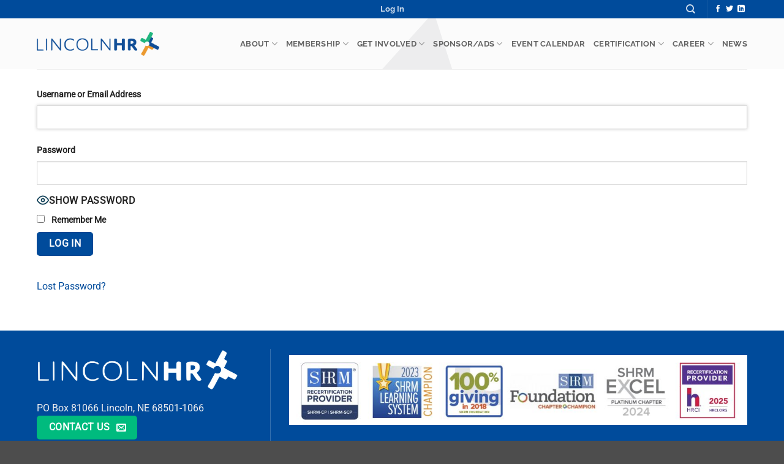

--- FILE ---
content_type: image/svg+xml
request_url: https://lincolnhr.org/wp-content/uploads/2020/05/bg-01.svg
body_size: 10767
content:
<?xml version="1.0" encoding="UTF-8"?> <svg xmlns="http://www.w3.org/2000/svg" xmlns:xlink="http://www.w3.org/1999/xlink" viewBox="0 0 841.89 595.28"><defs><clipPath id="clip-path"><polygon points="465.79 13.04 308.38 187.18 537.89 236.43 465.79 13.04" style="fill:none"></polygon></clipPath><clipPath id="clip-path-2"><polygon points="849.93 603.89 849.93 325.06 737.45 299.95 685.86 288.43 673.89 285.76 672.05 285.35 656.62 281.9 652.98 281.09 646.08 279.55 640.98 278.41 628.51 275.63 280.43 197.92 280.43 490.52 434.58 524.93 788.27 603.89 849.93 603.89" style="fill:none"></polygon></clipPath><clipPath id="clip-path-3"><polygon points="280.88 490.52 280.88 197.92 126.72 163.51 -8.51 133.32 -8.51 425.92 86.96 447.23 280.88 490.52" style="fill:none"></polygon></clipPath></defs><g style="isolation:isolate"><g id="BG_Elements" data-name="BG Elements"><rect x="-8.51" y="-9.39" width="858.9" height="612.28" style="fill:#eaeaea"></rect><rect x="-8.51" y="235.41" width="288.57" height="368.48" style="fill:#414042"></rect><polygon points="850.39 409.49 850.39 194.07 737.9 299.95 665.39 368.19 850.39 409.49" style="fill:#144e9a"></polygon><polygon points="519.16 566.78 306.42 519.29 306.42 603.89 479.75 603.89 519.16 566.78" style="fill:#414042"></polygon><rect width="841.89" height="595.28" style="fill:none"></rect></g><g id="images"><g style="clip-path:url(#clip-path)"><rect x="295.64" y="0.23" width="249.52" height="244.23" style="fill:#939598"></rect></g><g style="clip-path:url(#clip-path-2)"><rect x="266.08" y="181.72" width="597.45" height="436.64" style="fill:#d1d3d4"></rect></g><g style="clip-path:url(#clip-path-3)"><rect x="-21.47" y="124.74" width="307.91" height="377.96" style="fill:#939598"></rect></g></g><g id="Elements"><polygon points="561.4 288.43 415.06 241.21 280.88 197.92 280.88 490.52 387.55 524.93 561.4 288.43" style="fill:#144e9a;mix-blend-mode:multiply"></polygon><polygon points="474.8 241.21 280.88 197.92 280.88 423.73 474.8 241.21" style="fill:#414042"></polygon><g style="opacity:0.35000000000000003"><path d="M574.6,238.61a4,4,0,0,1,4-4.07,4.05,4.05,0,1,1-.07,8.1A4,4,0,0,1,574.6,238.61Z" style="fill:#bcbec0"></path><path d="M588.61,232.72a4.07,4.07,0,0,1-4.13,4,4.05,4.05,0,0,1,.09-8.1A4.08,4.08,0,0,1,588.61,232.72Z" style="fill:#bcbec0"></path><path d="M576.78,232.71a4.09,4.09,0,0,1-4.13,4,4.05,4.05,0,0,1,.07-8.1A4.08,4.08,0,0,1,576.78,232.71Z" style="fill:#bcbec0"></path><path d="M584.55,248.55a4,4,0,0,1,0-8.08,4,4,0,1,1,0,8.08Z" style="fill:#bcbec0"></path><path d="M572.69,248.55a4,4,0,0,1-.06-8.08,4,4,0,1,1,.06,8.08Z" style="fill:#bcbec0"></path><path d="M578.61,222.71a4,4,0,1,1,0,8.09,4,4,0,0,1,0-8.09Z" style="fill:#bcbec0"></path><path d="M562.77,238.51a4,4,0,0,1,4.05-4,4,4,0,1,1-.06,8.08A4,4,0,0,1,562.77,238.51Z" style="fill:#bcbec0"></path><path d="M586.45,238.54a4,4,0,0,1,4-4,4,4,0,1,1-.09,8.08A4,4,0,0,1,586.45,238.54Z" style="fill:#bcbec0"></path><path d="M590.43,222.72a4,4,0,1,1,0,8.06,4,4,0,0,1,0-8.06Z" style="fill:#bcbec0"></path><path d="M574.62,250.47a4,4,0,0,1,4-4.07,4,4,0,1,1,.07,8.06A4,4,0,0,1,574.62,250.47Z" style="fill:#bcbec0"></path><path d="M566.78,222.72a4,4,0,1,1,0,8.06,4,4,0,0,1,0-8.06Z" style="fill:#bcbec0"></path><path d="M576.73,220.78a4,4,0,1,1-8,.11,4,4,0,0,1,3.94-4.08A4.06,4.06,0,0,1,576.73,220.78Z" style="fill:#bcbec0"></path><path d="M588.57,220.75a4,4,0,1,1-4.1-3.94A4.07,4.07,0,0,1,588.57,220.75Z" style="fill:#bcbec0"></path><path d="M586.47,250.52a4,4,0,1,1,4,3.92A4,4,0,0,1,586.47,250.52Z" style="fill:#bcbec0"></path><path d="M562.79,250.41a4,4,0,1,1,4,4A4,4,0,0,1,562.79,250.41Z" style="fill:#bcbec0"></path><path d="M560.9,228.66a4,4,0,1,1-4,4A4,4,0,0,1,560.9,228.66Z" style="fill:#bcbec0"></path><path d="M600.39,232.66a4,4,0,1,1-4-4A4,4,0,0,1,600.39,232.66Z" style="fill:#bcbec0"></path><path d="M596.34,240.51a4,4,0,1,1-3.94,4.07A4,4,0,0,1,596.34,240.51Z" style="fill:#bcbec0"></path><path d="M560.83,248.51a4,4,0,1,1,4-4A4,4,0,0,1,560.83,248.51Z" style="fill:#bcbec0"></path><path d="M578.62,210.92a4,4,0,0,1,0,8,4,4,0,0,1,0-8Z" style="fill:#bcbec0"></path><path d="M584.57,260.34a4,4,0,1,1,3.94-4A4,4,0,0,1,584.57,260.34Z" style="fill:#bcbec0"></path><path d="M572.75,260.34a4,4,0,0,1-.09-8,4,4,0,0,1,.09,8Z" style="fill:#bcbec0"></path><path d="M558.89,238.62a3.93,3.93,0,0,1-3.94,3.93,4,4,0,1,1,0-7.92A3.94,3.94,0,0,1,558.89,238.62Z" style="fill:#bcbec0"></path><path d="M566.77,211a4,4,0,0,1,.08,7.92,4,4,0,1,1-.08-7.92Z" style="fill:#bcbec0"></path><path d="M606.24,238.61a3.92,3.92,0,0,1-3.93,3.94,4,4,0,1,1,0-7.92A3.93,3.93,0,0,1,606.24,238.61Z" style="fill:#bcbec0"></path><path d="M560.88,216.87a4,4,0,0,1,0,7.92,4,4,0,1,1,0-7.92Z" style="fill:#bcbec0"></path><path d="M590.48,211a4,4,0,0,1,0,7.92,4,4,0,1,1,0-7.92Z" style="fill:#bcbec0"></path><path d="M600.32,220.84a3.93,3.93,0,0,1-3.92,3.95,4,4,0,1,1,0-7.92A3.93,3.93,0,0,1,600.32,220.84Z" style="fill:#bcbec0"></path><path d="M606.23,226.7a3.9,3.9,0,0,1-3.88,4,3.94,3.94,0,1,1-.09-7.88A3.91,3.91,0,0,1,606.23,226.7Z" style="fill:#bcbec0"></path><path d="M558.88,226.75a3.91,3.91,0,0,1-3.93,3.94,3.94,3.94,0,1,1,0-7.88A3.91,3.91,0,0,1,558.88,226.75Z" style="fill:#bcbec0"></path><path d="M574.68,262.26a3.94,3.94,0,0,1,3.88-3.91,3.92,3.92,0,1,1,.09,7.84A4,4,0,0,1,574.68,262.26Z" style="fill:#bcbec0"></path><path d="M560.91,260.25a3.91,3.91,0,1,1-.08-7.81,3.91,3.91,0,1,1,.08,7.81Z" style="fill:#bcbec0"></path><path d="M588.46,208.9a3.87,3.87,0,0,1-3.87,4,3.91,3.91,0,1,1,3.87-4Z" style="fill:#bcbec0"></path><path d="M576.62,208.93a3.87,3.87,0,0,1-3.89,4,3.91,3.91,0,1,1,0-7.81A3.87,3.87,0,0,1,576.62,208.93Z" style="fill:#bcbec0"></path><path d="M596.39,260.25a3.91,3.91,0,1,1,3.91-3.95A3.87,3.87,0,0,1,596.39,260.25Z" style="fill:#bcbec0"></path><path d="M602.32,254.33a3.91,3.91,0,1,1,3.9-3.87A3.87,3.87,0,0,1,602.32,254.33Z" style="fill:#bcbec0"></path><path d="M551,250.42a3.92,3.92,0,0,1,7.84-.08,3.86,3.86,0,0,1-3.87,4A3.91,3.91,0,0,1,551,250.42Z" style="fill:#bcbec0"></path><path d="M586.55,262.23a3.91,3.91,0,1,1,3.93,3.93A3.9,3.9,0,0,1,586.55,262.23Z" style="fill:#bcbec0"></path><path d="M562.87,262.28a3.92,3.92,0,1,1,3.89,3.88A3.91,3.91,0,0,1,562.87,262.28Z" style="fill:#bcbec0"></path><path d="M608.21,228.79a3.88,3.88,0,1,1-3.88,3.87A3.87,3.87,0,0,1,608.21,228.79Z" style="fill:#bcbec0"></path><path d="M549,236.55a3.88,3.88,0,1,1,4-3.87A3.88,3.88,0,0,1,549,236.55Z" style="fill:#bcbec0"></path><path d="M608.25,248.38a3.87,3.87,0,1,1,3.87-3.89A3.84,3.84,0,0,1,608.25,248.38Z" style="fill:#bcbec0"></path><path d="M545.16,244.46a3.88,3.88,0,1,1,3.82,3.92A3.83,3.83,0,0,1,545.16,244.46Z" style="fill:#bcbec0"></path><path d="M558.84,214.94a3.88,3.88,0,0,1-3.92,3.84,3.87,3.87,0,1,1,.07-7.73A3.87,3.87,0,0,1,558.84,214.94Z" style="fill:#bcbec0"></path><path d="M606.19,214.91a3.88,3.88,0,0,1-3.87,3.87,3.87,3.87,0,0,1,0-7.73A3.87,3.87,0,0,1,606.19,214.91Z" style="fill:#bcbec0"></path><path d="M572.72,272a3.86,3.86,0,1,1,0-7.71,3.86,3.86,0,0,1,0,7.71Z" style="fill:#bcbec0"></path><path d="M560.83,205.14a3.86,3.86,0,1,1,0,7.71,3.86,3.86,0,0,1,0-7.71Z" style="fill:#bcbec0"></path><path d="M578.63,199.22a3.86,3.86,0,1,1,0,7.71,3.86,3.86,0,0,1,0-7.71Z" style="fill:#bcbec0"></path><path d="M600.26,209a3.86,3.86,0,1,1-3.92-3.83A3.86,3.86,0,0,1,600.26,209Z" style="fill:#bcbec0"></path><path d="M584.54,272a3.86,3.86,0,0,1,0-7.71,3.86,3.86,0,1,1,0,7.71Z" style="fill:#bcbec0"></path><path d="M549,217a3.85,3.85,0,1,1,0,7.7,3.85,3.85,0,0,1,0-7.7Z" style="fill:#bcbec0"></path><path d="M608.13,217a3.85,3.85,0,1,1,.09,7.7,3.85,3.85,0,0,1-.09-7.7Z" style="fill:#bcbec0"></path><path d="M590.49,199.24a3.84,3.84,0,1,1-.09,7.67,3.84,3.84,0,0,1,.09-7.67Z" style="fill:#bcbec0"></path><path d="M539.29,238.6a3.84,3.84,0,0,1,3.79-3.85,3.84,3.84,0,1,1,0,7.68A3.84,3.84,0,0,1,539.29,238.6Z" style="fill:#bcbec0"></path><path d="M618,238.62a3.88,3.88,0,0,1-3.85,3.81,3.84,3.84,0,0,1,0-7.68A3.88,3.88,0,0,1,618,238.62Z" style="fill:#bcbec0"></path><path d="M602.3,266.11a3.84,3.84,0,1,1,3.85-3.81A3.88,3.88,0,0,1,602.3,266.11Z" style="fill:#bcbec0"></path><path d="M551.13,262.23a3.83,3.83,0,0,1,3.84-3.8,3.84,3.84,0,1,1-3.84,3.8Z" style="fill:#bcbec0"></path><path d="M566.81,199.24a3.84,3.84,0,1,1-.09,7.67,3.84,3.84,0,0,1,.09-7.67Z" style="fill:#bcbec0"></path><path d="M545.22,256.43a3.82,3.82,0,1,1,3.89,3.75A3.83,3.83,0,0,1,545.22,256.43Z" style="fill:#bcbec0"></path><path d="M608.3,260.18a3.83,3.83,0,1,1,3.76-3.91A3.88,3.88,0,0,1,608.3,260.18Z" style="fill:#bcbec0"></path><path d="M560.89,272a3.83,3.83,0,1,1,3.8-3.87A3.82,3.82,0,0,1,560.89,272Z" style="fill:#bcbec0"></path><path d="M618,226.79a3.81,3.81,0,1,1-3.8-3.86A3.85,3.85,0,0,1,618,226.79Z" style="fill:#bcbec0"></path><path d="M596.4,272a3.83,3.83,0,1,1,3.8-3.86A3.84,3.84,0,0,1,596.4,272Z" style="fill:#bcbec0"></path><path d="M543.07,222.93a3.82,3.82,0,1,1-3.76,3.79A3.84,3.84,0,0,1,543.07,222.93Z" style="fill:#bcbec0"></path><path d="M574.83,274.13a3.8,3.8,0,1,1,3.84,3.79A3.83,3.83,0,0,1,574.83,274.13Z" style="fill:#bcbec0"></path><path d="M610.35,250.37a3.8,3.8,0,1,1,3.76,3.87A3.82,3.82,0,0,1,610.35,250.37Z" style="fill:#bcbec0"></path><path d="M539.32,250.42a3.79,3.79,0,1,1,3.84,3.81A3.83,3.83,0,0,1,539.32,250.42Z" style="fill:#bcbec0"></path><path d="M576.47,197.17a3.77,3.77,0,1,1-3.73-3.8A3.77,3.77,0,0,1,576.47,197.17Z" style="fill:#bcbec0"></path><path d="M586.69,274.16a3.77,3.77,0,1,1,3.81,3.73A3.8,3.8,0,0,1,586.69,274.16Z" style="fill:#bcbec0"></path><path d="M588.31,197.11a3.77,3.77,0,0,1-3.69,3.83,3.79,3.79,0,1,1,3.69-3.83Z" style="fill:#bcbec0"></path><path d="M563,274.09a3.77,3.77,0,1,1,3.84,3.8A3.81,3.81,0,0,1,563,274.09Z" style="fill:#bcbec0"></path><path d="M549,205.22a3.77,3.77,0,1,1-3.74,3.81A3.81,3.81,0,0,1,549,205.22Z" style="fill:#bcbec0"></path><path d="M608.19,205.22a3.77,3.77,0,0,1,.06,7.54,3.77,3.77,0,0,1-.06-7.54Z" style="fill:#bcbec0"></path><path d="M558.7,203.1a3.75,3.75,0,0,1-3.77,3.74,3.77,3.77,0,1,1,3.77-3.74Z" style="fill:#bcbec0"></path><path d="M606.05,203a3.73,3.73,0,0,1-3.71,3.8,3.77,3.77,0,1,1,3.71-3.8Z" style="fill:#bcbec0"></path><path d="M543.13,211.16a3.75,3.75,0,1,1-.08,7.5,3.75,3.75,0,0,1,.08-7.5Z" style="fill:#bcbec0"></path><path d="M617.88,214.87a3.72,3.72,0,0,1-3.72,3.79,3.75,3.75,0,0,1-.08-7.5A3.73,3.73,0,0,1,617.88,214.87Z" style="fill:#bcbec0"></path><path d="M533.44,232.68a3.76,3.76,0,0,1,3.77-3.74,3.73,3.73,0,1,1-.08,7.46A3.77,3.77,0,0,1,533.44,232.68Z" style="fill:#bcbec0"></path><path d="M623.79,232.68A3.7,3.7,0,0,1,620,236.4a3.73,3.73,0,0,1,0-7.46A3.7,3.7,0,0,1,623.79,232.68Z" style="fill:#bcbec0"></path><path d="M600.1,197a3.67,3.67,0,0,1-3.65,3.82,3.71,3.71,0,1,1-.13-7.42A3.68,3.68,0,0,1,600.1,197Z" style="fill:#bcbec0"></path><path d="M533.45,244.57a3.73,3.73,0,0,1,3.73-3.77,3.71,3.71,0,1,1,0,7.42A3.73,3.73,0,0,1,533.45,244.57Z" style="fill:#bcbec0"></path><path d="M623.78,244.37a3.68,3.68,0,0,1-3.63,3.85,3.71,3.71,0,1,1-.17-7.42A3.68,3.68,0,0,1,623.78,244.37Z" style="fill:#bcbec0"></path><path d="M560.87,193.44a3.72,3.72,0,1,1,0,7.43,3.72,3.72,0,1,1,0-7.43Z" style="fill:#bcbec0"></path><path d="M608.31,271.88a3.7,3.7,0,1,1,3.63-3.75A3.71,3.71,0,0,1,608.31,271.88Z" style="fill:#bcbec0"></path><path d="M537.16,217.15a3.69,3.69,0,1,1-3.67,3.72A3.66,3.66,0,0,1,537.16,217.15Z" style="fill:#bcbec0"></path><path d="M623.77,220.82a3.71,3.71,0,1,1-3.71-3.67A3.68,3.68,0,0,1,623.77,220.82Z" style="fill:#bcbec0"></path><path d="M539.41,262.31a3.71,3.71,0,1,1,3.75,3.64A3.68,3.68,0,0,1,539.41,262.31Z" style="fill:#bcbec0"></path><path d="M610.44,262.28a3.71,3.71,0,1,1,3.72,3.67A3.68,3.68,0,0,1,610.44,262.28Z" style="fill:#bcbec0"></path><path d="M572.67,283.71a3.69,3.69,0,1,1,3.74-3.65A3.67,3.67,0,0,1,572.67,283.71Z" style="fill:#bcbec0"></path><path d="M584.57,283.71a3.69,3.69,0,1,1,3.68-3.7A3.69,3.69,0,0,1,584.57,283.71Z" style="fill:#bcbec0"></path><path d="M545.33,268.19a3.71,3.71,0,1,1,3.71,3.68A3.68,3.68,0,0,1,545.33,268.19Z" style="fill:#bcbec0"></path><path d="M578.66,187.56A3.68,3.68,0,1,1,575,191.2,3.67,3.67,0,0,1,578.66,187.56Z" style="fill:#bcbec0"></path><path d="M602.36,277.78a3.68,3.68,0,1,1,3.64-3.73A3.65,3.65,0,0,1,602.36,277.78Z" style="fill:#bcbec0"></path><path d="M551.27,274.1a3.69,3.69,0,1,1,3.68,3.68A3.64,3.64,0,0,1,551.27,274.1Z" style="fill:#bcbec0"></path><path d="M590.44,187.58a3.66,3.66,0,1,1,0,7.32,3.66,3.66,0,0,1,0-7.32Z" style="fill:#bcbec0"></path><path d="M537.25,260a3.66,3.66,0,0,1-.11-7.32,3.66,3.66,0,1,1,.11,7.32Z" style="fill:#bcbec0"></path><path d="M566.78,187.58a3.66,3.66,0,1,1-3.64,3.62A3.62,3.62,0,0,1,566.78,187.58Z" style="fill:#bcbec0"></path><path d="M623.74,256.35A3.67,3.67,0,0,1,620,260a3.66,3.66,0,0,1,0-7.32A3.66,3.66,0,0,1,623.74,256.35Z" style="fill:#bcbec0"></path><path d="M527.65,238.59a3.62,3.62,0,0,1,3.6-3.65,3.65,3.65,0,1,1,0,7.3A3.62,3.62,0,0,1,527.65,238.59Z" style="fill:#bcbec0"></path><path d="M629.65,238.58a3.7,3.7,0,0,1-3.63,3.66,3.65,3.65,0,0,1-.12-7.3A3.7,3.7,0,0,1,629.65,238.58Z" style="fill:#bcbec0"></path><path d="M560.91,283.67a3.65,3.65,0,0,1-.12-7.29,3.65,3.65,0,1,1,.12,7.29Z" style="fill:#bcbec0"></path><path d="M596.35,283.67a3.65,3.65,0,0,1,0-7.29,3.65,3.65,0,1,1,0,7.29Z" style="fill:#bcbec0"></path><path d="M543.15,199.44a3.64,3.64,0,1,1-.07,7.27,3.64,3.64,0,0,1,.07-7.27Z" style="fill:#bcbec0"></path><path d="M617.79,203a3.67,3.67,0,0,1-3.61,3.67,3.64,3.64,0,0,1-.07-7.27A3.67,3.67,0,0,1,617.79,203Z" style="fill:#bcbec0"></path><path d="M629.63,226.78a3.69,3.69,0,0,1-3.67,3.61,3.64,3.64,0,0,1,0-7.28A3.68,3.68,0,0,1,629.63,226.78Z" style="fill:#bcbec0"></path><path d="M527.65,226.7a3.63,3.63,0,0,1,3.67-3.59,3.64,3.64,0,1,1-.09,7.28A3.63,3.63,0,0,1,527.65,226.7Z" style="fill:#bcbec0"></path><path d="M549,193.52a3.64,3.64,0,0,1,0,7.27,3.64,3.64,0,1,1,0-7.27Z" style="fill:#bcbec0"></path><path d="M608.22,193.52a3.64,3.64,0,0,1,.06,7.27,3.64,3.64,0,1,1-.06-7.27Z" style="fill:#bcbec0"></path><path d="M527.67,250.44a3.61,3.61,0,1,1,3.64,3.61A3.62,3.62,0,0,1,527.67,250.44Z" style="fill:#bcbec0"></path><path d="M537.25,205.37a3.63,3.63,0,1,1-3.66,3.59A3.66,3.66,0,0,1,537.25,205.37Z" style="fill:#bcbec0"></path><path d="M623.68,209a3.61,3.61,0,1,1-3.68-3.58A3.66,3.66,0,0,1,623.68,209Z" style="fill:#bcbec0"></path><path d="M629.6,250.45a3.61,3.61,0,1,1-3.62-3.64A3.66,3.66,0,0,1,629.6,250.45Z" style="fill:#bcbec0"></path><path d="M575,285.92a3.6,3.6,0,1,1,3.62,3.64A3.64,3.64,0,0,1,575,285.92Z" style="fill:#bcbec0"></path><path d="M576.28,185.3a3.58,3.58,0,0,1-3.53,3.61,3.6,3.6,0,1,1,0-7.19A3.59,3.59,0,0,1,576.28,185.3Z" style="fill:#bcbec0"></path><path d="M588.12,185.39a3.58,3.58,0,0,1-3.62,3.52,3.6,3.6,0,1,1,3.62-3.52Z" style="fill:#bcbec0"></path><path d="M558.52,191.2a3.58,3.58,0,0,1-3.61,3.63,3.6,3.6,0,0,1,0-7.19A3.58,3.58,0,0,1,558.52,191.2Z" style="fill:#bcbec0"></path><path d="M605.88,191.2a3.59,3.59,0,0,1-3.51,3.63,3.6,3.6,0,1,1-.08-7.19A3.59,3.59,0,0,1,605.88,191.2Z" style="fill:#bcbec0"></path><path d="M586.89,286a3.62,3.62,0,0,1,3.54-3.62,3.59,3.59,0,0,1,.07,7.17A3.62,3.62,0,0,1,586.89,286Z" style="fill:#bcbec0"></path><path d="M563.21,286a3.61,3.61,0,0,1,3.53-3.63,3.59,3.59,0,0,1,.1,7.17A3.63,3.63,0,0,1,563.21,286Z" style="fill:#bcbec0"></path><path d="M614.11,277.67a3.57,3.57,0,0,1,0-7.13,3.57,3.57,0,1,1,0,7.13Z" style="fill:#bcbec0"></path><path d="M531.21,211.35a3.56,3.56,0,1,1,.08,7.12,3.56,3.56,0,0,1-.08-7.12Z" style="fill:#bcbec0"></path><path d="M629.52,214.92a3.52,3.52,0,0,1-3.57,3.55,3.56,3.56,0,0,1,0-7.12A3.53,3.53,0,0,1,629.52,214.92Z" style="fill:#bcbec0"></path><path d="M539.54,274.12a3.6,3.6,0,0,1,3.58-3.58,3.56,3.56,0,1,1-.07,7.12A3.59,3.59,0,0,1,539.54,274.12Z" style="fill:#bcbec0"></path><path d="M620.09,271.72a3.54,3.54,0,0,1-.1-7.08,3.54,3.54,0,1,1,.1,7.08Z" style="fill:#bcbec0"></path><path d="M537.23,271.72a3.54,3.54,0,0,1-.13-7.08,3.54,3.54,0,1,1,.13,7.08Z" style="fill:#bcbec0"></path><path d="M545.48,280.07A3.55,3.55,0,0,1,549,276.5a3.52,3.52,0,1,1,0,7A3.54,3.54,0,0,1,545.48,280.07Z" style="fill:#bcbec0"></path><path d="M608.25,283.54a3.52,3.52,0,1,1,0-7,3.52,3.52,0,1,1,0,7Z" style="fill:#bcbec0"></path><path d="M631.9,236.19a3.52,3.52,0,1,1,0-7,3.52,3.52,0,1,1,0,7Z" style="fill:#bcbec0"></path><path d="M525.33,229.15a3.52,3.52,0,1,1,0,7,3.52,3.52,0,1,1,0-7Z" style="fill:#bcbec0"></path><path d="M599.9,185.28a3.48,3.48,0,0,1-3.45,3.54,3.51,3.51,0,1,1-.08-7A3.47,3.47,0,0,1,599.9,185.28Z" style="fill:#bcbec0"></path><path d="M521.82,244.53a3.53,3.53,0,0,1,3.49-3.53,3.51,3.51,0,1,1-3.49,3.53Z" style="fill:#bcbec0"></path><path d="M631.87,248a3.51,3.51,0,1,1,3.55-3.45A3.51,3.51,0,0,1,631.87,248Z" style="fill:#bcbec0"></path><path d="M626,265.77a3.51,3.51,0,1,1,3.48-3.52A3.51,3.51,0,0,1,626,265.77Z" style="fill:#bcbec0"></path><path d="M560.87,181.81a3.51,3.51,0,1,1-3.53,3.49A3.49,3.49,0,0,1,560.87,181.81Z" style="fill:#bcbec0"></path><path d="M527.76,262.28a3.51,3.51,0,1,1,3.53,3.48A3.48,3.48,0,0,1,527.76,262.28Z" style="fill:#bcbec0"></path><path d="M551.46,286a3.5,3.5,0,1,1,3.52,3.47A3.47,3.47,0,0,1,551.46,286Z" style="fill:#bcbec0"></path><path d="M602.18,289.42a3.48,3.48,0,0,1,.21-7,3.48,3.48,0,1,1-.21,7Z" style="fill:#bcbec0"></path><path d="M525.28,217.36a3.47,3.47,0,1,1,.1,6.94,3.47,3.47,0,0,1-.1-6.94Z" style="fill:#bcbec0"></path><path d="M635.39,220.79a3.48,3.48,0,1,1-3.55-3.43A3.46,3.46,0,0,1,635.39,220.79Z" style="fill:#bcbec0"></path><path d="M572.75,295.33a3.47,3.47,0,0,1-.07-6.93,3.47,3.47,0,1,1,.07,6.93Z" style="fill:#bcbec0"></path><path d="M584.57,295.33a3.47,3.47,0,0,1,0-6.93,3.47,3.47,0,1,1,0,6.93Z" style="fill:#bcbec0"></path><path d="M578.52,175.94a3.46,3.46,0,1,1,.17,6.91,3.46,3.46,0,0,1-.17-6.91Z" style="fill:#bcbec0"></path><path d="M537.16,193.7a3.46,3.46,0,1,1,0,6.91,3.46,3.46,0,0,1,0-6.91Z" style="fill:#bcbec0"></path><path d="M620.05,193.7a3.46,3.46,0,1,1,0,6.91,3.46,3.46,0,0,1,0-6.91Z" style="fill:#bcbec0"></path><path d="M632,259.8a3.46,3.46,0,0,1-.14-6.91,3.46,3.46,0,1,1,.14,6.91Z" style="fill:#bcbec0"></path><path d="M614.16,187.79a3.45,3.45,0,1,1,0,6.9,3.45,3.45,0,0,1,0-6.9Z" style="fill:#bcbec0"></path><path d="M543.15,187.79a3.45,3.45,0,1,1-.07,6.9,3.45,3.45,0,0,1,.07-6.9Z" style="fill:#bcbec0"></path><path d="M525.37,252.9a3.45,3.45,0,1,1,0,6.9,3.45,3.45,0,0,1,0-6.9Z" style="fill:#bcbec0"></path><path d="M531.27,199.63a3.45,3.45,0,1,1,0,6.89,3.45,3.45,0,0,1,0-6.89Z" style="fill:#bcbec0"></path><path d="M626,199.63a3.45,3.45,0,1,1,0,6.89,3.45,3.45,0,0,1,0-6.89Z" style="fill:#bcbec0"></path><path d="M566.84,176a3.44,3.44,0,0,1,0,6.88,3.44,3.44,0,1,1,0-6.88Z" style="fill:#bcbec0"></path><path d="M590.47,176a3.44,3.44,0,0,1,0,6.88,3.44,3.44,0,1,1,0-6.88Z" style="fill:#bcbec0"></path><path d="M596.46,295.3a3.44,3.44,0,1,1,3.36-3.44A3.48,3.48,0,0,1,596.46,295.3Z" style="fill:#bcbec0"></path><path d="M560.89,295.3a3.44,3.44,0,1,1,3.41-3.48A3.44,3.44,0,0,1,560.89,295.3Z" style="fill:#bcbec0"></path><path d="M608.27,181.88a3.44,3.44,0,0,1,0,6.87,3.44,3.44,0,1,1,0-6.87Z" style="fill:#bcbec0"></path><path d="M549,181.89a3.43,3.43,0,1,1-3.41,3.47A3.46,3.46,0,0,1,549,181.89Z" style="fill:#bcbec0"></path><path d="M637.87,242a3.42,3.42,0,1,1,3.36-3.42A3.43,3.43,0,0,1,637.87,242Z" style="fill:#bcbec0"></path><path d="M519.49,235.18a3.41,3.41,0,1,1-3.45,3.33A3.4,3.4,0,0,1,519.49,235.18Z" style="fill:#bcbec0"></path><path d="M525.38,205.58A3.41,3.41,0,1,1,522,209,3.41,3.41,0,0,1,525.38,205.58Z" style="fill:#bcbec0"></path><path d="M632,205.58a3.41,3.41,0,1,1-3.47,3.32A3.42,3.42,0,0,1,632,205.58Z" style="fill:#bcbec0"></path><path d="M519.47,223.35a3.4,3.4,0,0,1-.07,6.8,3.4,3.4,0,0,1,.07-6.8Z" style="fill:#bcbec0"></path><path d="M637.78,230.15a3.4,3.4,0,0,1,.08-6.8,3.4,3.4,0,0,1-.08,6.8Z" style="fill:#bcbec0"></path><path d="M620,283.4a3.38,3.38,0,0,1,0-6.76,3.38,3.38,0,1,1,0,6.76Z" style="fill:#bcbec0"></path><path d="M537.21,283.4a3.38,3.38,0,0,1-.09-6.76,3.38,3.38,0,1,1,.09,6.76Z" style="fill:#bcbec0"></path><path d="M531.22,277.48a3.38,3.38,0,0,1,.06-6.76,3.38,3.38,0,1,1-.06,6.76Z" style="fill:#bcbec0"></path><path d="M626,277.48a3.38,3.38,0,0,1-.06-6.76,3.38,3.38,0,0,1,.06,6.76Z" style="fill:#bcbec0"></path><path d="M637.77,247.07a3.36,3.36,0,0,1,.1,6.71,3.36,3.36,0,1,1-.1-6.71Z" style="fill:#bcbec0"></path><path d="M519.4,253.78a3.36,3.36,0,1,1,.07-6.71,3.36,3.36,0,0,1-.07,6.71Z" style="fill:#bcbec0"></path><path d="M614.18,289.3a3.36,3.36,0,1,1-.07-6.71,3.36,3.36,0,0,1,.07,6.71Z" style="fill:#bcbec0"></path><path d="M554.86,176a3.36,3.36,0,0,1,.18,6.71,3.36,3.36,0,1,1-.18-6.71Z" style="fill:#bcbec0"></path><path d="M543.16,289.3a3.36,3.36,0,1,1-.1-6.71,3.36,3.36,0,0,1,.1,6.71Z" style="fill:#bcbec0"></path><path d="M602.33,176a3.36,3.36,0,0,1-.05,6.71,3.36,3.36,0,1,1,.05-6.71Z" style="fill:#bcbec0"></path><path d="M525.35,271.5a3.32,3.32,0,1,1,.06-6.63,3.32,3.32,0,0,1-.06,6.63Z" style="fill:#bcbec0"></path><path d="M631.93,271.5a3.32,3.32,0,1,1,0-6.63,3.32,3.32,0,0,1,0,6.63Z" style="fill:#bcbec0"></path><path d="M578.61,301.11a3.33,3.33,0,1,1,0-6.66,3.33,3.33,0,1,1,0,6.66Z" style="fill:#bcbec0"></path><path d="M637.78,211.61A3.3,3.3,0,1,1,634.5,215,3.29,3.29,0,0,1,637.78,211.61Z" style="fill:#bcbec0"></path><path d="M584.55,170.18a3.3,3.3,0,1,1,0,6.6,3.3,3.3,0,1,1,0-6.6Z" style="fill:#bcbec0"></path><path d="M572.67,170.18a3.3,3.3,0,1,1,.09,6.6,3.3,3.3,0,1,1-.09-6.6Z" style="fill:#bcbec0"></path><path d="M566.8,301.08a3.3,3.3,0,1,1,3.3-3.31A3.27,3.27,0,0,1,566.8,301.08Z" style="fill:#bcbec0"></path><path d="M590.51,301.08a3.3,3.3,0,1,1,3.27-3.34A3.27,3.27,0,0,1,590.51,301.08Z" style="fill:#bcbec0"></path><path d="M519.39,211.61a3.3,3.3,0,1,1-3.28,3.35A3.29,3.29,0,0,1,519.39,211.61Z" style="fill:#bcbec0"></path><path d="M608.22,295.15a3.29,3.29,0,1,1,3.31-3.3A3.28,3.28,0,0,1,608.22,295.15Z" style="fill:#bcbec0"></path><path d="M549,295.15a3.29,3.29,0,1,1,3.3-3.32A3.28,3.28,0,0,1,549,295.15Z" style="fill:#bcbec0"></path><path d="M637.78,265.53a3.26,3.26,0,0,1,0-6.52,3.26,3.26,0,1,1,0,6.52Z" style="fill:#bcbec0"></path><path d="M519.39,259a3.26,3.26,0,1,1,.05,6.52,3.26,3.26,0,0,1-.05-6.52Z" style="fill:#bcbec0"></path><path d="M531.29,188a3.26,3.26,0,1,1,0,6.51,3.26,3.26,0,0,1,0-6.51Z" style="fill:#bcbec0"></path><path d="M626,188a3.26,3.26,0,1,1,0,6.51,3.26,3.26,0,0,1,0-6.51Z" style="fill:#bcbec0"></path><path d="M596.43,170.23a3.25,3.25,0,1,1-.08,6.5,3.25,3.25,0,0,1,.08-6.5Z" style="fill:#bcbec0"></path><path d="M560.91,170.23a3.25,3.25,0,1,1-.08,6.5,3.25,3.25,0,0,1,.08-6.5Z" style="fill:#bcbec0"></path><path d="M643.72,235.92a3.25,3.25,0,0,1,0-6.5,3.25,3.25,0,1,1,0,6.5Z" style="fill:#bcbec0"></path><path d="M513.52,229.42a3.25,3.25,0,1,1,0,6.5,3.25,3.25,0,0,1,0-6.5Z" style="fill:#bcbec0"></path><path d="M631.88,193.91a3.25,3.25,0,1,1,0,6.49,3.25,3.25,0,0,1,0-6.49Z" style="fill:#bcbec0"></path><path d="M537.12,182.07a3.25,3.25,0,1,1,.1,6.49,3.25,3.25,0,0,1-.1-6.49Z" style="fill:#bcbec0"></path><path d="M620.11,182.07a3.25,3.25,0,0,1-.05,6.49,3.25,3.25,0,1,1,.05-6.49Z" style="fill:#bcbec0"></path><path d="M643.8,241.26a3.25,3.25,0,0,1-.06,6.49,3.25,3.25,0,1,1,.06-6.49Z" style="fill:#bcbec0"></path><path d="M513.59,241.27a3.24,3.24,0,0,1-.09,6.48,3.24,3.24,0,1,1,.09-6.48Z" style="fill:#bcbec0"></path><path d="M525.39,193.92a3.24,3.24,0,1,1-.07,6.47,3.24,3.24,0,0,1,.07-6.47Z" style="fill:#bcbec0"></path><path d="M555,301a3.24,3.24,0,1,1,3.2-3.23A3.29,3.29,0,0,1,555,301Z" style="fill:#bcbec0"></path><path d="M602.32,301a3.24,3.24,0,1,1,3.22-3.3A3.27,3.27,0,0,1,602.32,301Z" style="fill:#bcbec0"></path><path d="M614.13,176.17a3.23,3.23,0,1,1-3.19,3.22A3.26,3.26,0,0,1,614.13,176.17Z" style="fill:#bcbec0"></path><path d="M643.77,224.06a3.23,3.23,0,1,1,3.19-3.23A3.25,3.25,0,0,1,643.77,224.06Z" style="fill:#bcbec0"></path><path d="M513.47,217.61a3.23,3.23,0,1,1-3.16,3.24A3.25,3.25,0,0,1,513.47,217.61Z" style="fill:#bcbec0"></path><path d="M543.06,176.17a3.23,3.23,0,1,1-3.16,3.25A3.26,3.26,0,0,1,543.06,176.17Z" style="fill:#bcbec0"></path><path d="M637.8,199.88a3.2,3.2,0,0,1,0,6.39,3.2,3.2,0,0,1,0-6.39Z" style="fill:#bcbec0"></path><path d="M519.45,199.88a3.2,3.2,0,0,1-.08,6.39,3.2,3.2,0,0,1,.08-6.39Z" style="fill:#bcbec0"></path><path d="M513.52,259.52a3.18,3.18,0,0,1-.06-6.35,3.18,3.18,0,1,1,.06,6.35Z" style="fill:#bcbec0"></path><path d="M643.73,259.52a3.18,3.18,0,0,1,0-6.35,3.18,3.18,0,1,1,0,6.35Z" style="fill:#bcbec0"></path><path d="M572.69,306.88a3.18,3.18,0,0,1,0-6.36,3.18,3.18,0,0,1,0,6.36Z" style="fill:#bcbec0"></path><path d="M584.53,306.88a3.18,3.18,0,0,1,0-6.36,3.18,3.18,0,0,1,0,6.36Z" style="fill:#bcbec0"></path><path d="M578.64,164.4a3.16,3.16,0,0,1,0,6.31,3.16,3.16,0,1,1,0-6.31Z" style="fill:#bcbec0"></path><path d="M531.28,289.09a3.15,3.15,0,1,1,0-6.3,3.15,3.15,0,0,1,0,6.3Z" style="fill:#bcbec0"></path><path d="M626,289.09a3.15,3.15,0,1,1,0-6.3,3.15,3.15,0,0,1,0,6.3Z" style="fill:#bcbec0"></path><path d="M631.9,283.15a3.13,3.13,0,1,1,.06-6.26,3.13,3.13,0,0,1-.06,6.26Z" style="fill:#bcbec0"></path><path d="M549.07,170.35a3.13,3.13,0,0,1,0,6.25,3.13,3.13,0,1,1,0-6.25Z" style="fill:#bcbec0"></path><path d="M608.22,170.35a3.13,3.13,0,0,1,.06,6.25,3.13,3.13,0,1,1-.06-6.25Z" style="fill:#bcbec0"></path><path d="M525.4,283.15a3.13,3.13,0,1,1-.14-6.25,3.13,3.13,0,1,1,.14,6.25Z" style="fill:#bcbec0"></path><path d="M566.77,164.45a3.11,3.11,0,1,1,0,6.22,3.11,3.11,0,1,1,0-6.22Z" style="fill:#bcbec0"></path><path d="M590.46,164.45a3.11,3.11,0,1,1,0,6.22,3.11,3.11,0,1,1,0-6.22Z" style="fill:#bcbec0"></path><path d="M620.1,295a3.11,3.11,0,1,1-.07-6.22,3.11,3.11,0,1,1,.07,6.22Z" style="fill:#bcbec0"></path><path d="M537.23,295a3.11,3.11,0,1,1,3.09-3.14A3.08,3.08,0,0,1,537.23,295Z" style="fill:#bcbec0"></path><path d="M561,306.8a3.1,3.1,0,1,1,3-3.2A3.1,3.1,0,0,1,561,306.8Z" style="fill:#bcbec0"></path><path d="M596.39,306.8a3.1,3.1,0,1,1,3.11-3.13A3.09,3.09,0,0,1,596.39,306.8Z" style="fill:#bcbec0"></path><path d="M513.5,205.91a3.09,3.09,0,1,1-3.07,3.06A3.07,3.07,0,0,1,513.5,205.91Z" style="fill:#bcbec0"></path><path d="M643.73,205.91a3.09,3.09,0,1,1-3.08,3.05A3.07,3.07,0,0,1,643.73,205.91Z" style="fill:#bcbec0"></path><path d="M519.4,277.19a3.09,3.09,0,1,1,.07-6.17,3.09,3.09,0,1,1-.07,6.17Z" style="fill:#bcbec0"></path><path d="M637.85,277.19a3.09,3.09,0,1,1-.06-6.17,3.09,3.09,0,1,1,.06,6.17Z" style="fill:#bcbec0"></path><path d="M507.55,241.66a3.07,3.07,0,0,1,.05-6.14,3.07,3.07,0,1,1-.05,6.14Z" style="fill:#bcbec0"></path><path d="M649.66,235.52a3.07,3.07,0,1,1,0,6.14,3.07,3.07,0,0,1,0-6.14Z" style="fill:#bcbec0"></path><path d="M543.13,294.72a3.07,3.07,0,1,1,0,6.13,3.07,3.07,0,0,1,0-6.13Z" style="fill:#bcbec0"></path><path d="M614.18,300.85a3.07,3.07,0,0,1-.07-6.13,3.07,3.07,0,1,1,.07,6.13Z" style="fill:#bcbec0"></path><path d="M649.62,229.81a3.06,3.06,0,0,1,.08-6.11,3.06,3.06,0,1,1-.08,6.11Z" style="fill:#bcbec0"></path><path d="M507.62,223.7a3.06,3.06,0,1,1,0,6.11,3.06,3.06,0,0,1,0-6.11Z" style="fill:#bcbec0"></path><path d="M555,164.51a3.05,3.05,0,0,1,.06,6.1,3.05,3.05,0,1,1-.06-6.1Z" style="fill:#bcbec0"></path><path d="M602.35,170.61a3.05,3.05,0,1,1,0-6.1,3.05,3.05,0,0,1,0,6.1Z" style="fill:#bcbec0"></path><path d="M507.62,247.38a3.05,3.05,0,0,1,0,6.1,3.05,3.05,0,1,1,0-6.1Z" style="fill:#bcbec0"></path><path d="M649.68,253.48a3.05,3.05,0,0,1-.09-6.1,3.05,3.05,0,1,1,.09,6.1Z" style="fill:#bcbec0"></path><path d="M643.73,271.23a3,3,0,0,1,0-6.09,3,3,0,1,1,0,6.09Z" style="fill:#bcbec0"></path><path d="M513.49,265.15a3,3,0,0,1,.06,6.08,3,3,0,0,1-.06-6.08Z" style="fill:#bcbec0"></path><path d="M531.24,176.38a3,3,0,0,1,.06,6,3,3,0,0,1-.06-6Z" style="fill:#bcbec0"></path><path d="M625.94,182.41a3,3,0,0,1,.08-6,3,3,0,0,1-.08,6Z" style="fill:#bcbec0"></path><path d="M631.91,188.33a3,3,0,0,1,0-6,3,3,0,0,1,0,6Z" style="fill:#bcbec0"></path><path d="M525.31,182.3a3,3,0,1,1-3,3.06A3,3,0,0,1,525.31,182.3Z" style="fill:#bcbec0"></path><path d="M578.59,306.6a3,3,0,1,1-3,3.06A3,3,0,0,1,578.59,306.6Z" style="fill:#bcbec0"></path><path d="M549,300.7a3,3,0,0,1,0,6,3,3,0,0,1,0-6Z" style="fill:#bcbec0"></path><path d="M608.17,300.7a3,3,0,0,1,.06,6,3,3,0,0,1-.06-6Z" style="fill:#bcbec0"></path><path d="M507.53,211.91a3,3,0,1,1,.08,6,3,3,0,0,1-.08-6Z" style="fill:#bcbec0"></path><path d="M649.63,217.91a3,3,0,1,1,3-3A3,3,0,0,1,649.63,217.91Z" style="fill:#bcbec0"></path><path d="M519.45,188.24a3,3,0,1,1-.08,6,3,3,0,0,1,.08-6Z" style="fill:#bcbec0"></path><path d="M637.76,194.23a3,3,0,0,1,.07-6,3,3,0,0,1-.07,6Z" style="fill:#bcbec0"></path><path d="M566.83,306.64a3,3,0,0,1-.08,5.95,3,3,0,1,1,.08-5.95Z" style="fill:#bcbec0"></path><path d="M584.5,164.61a3,3,0,1,1,.09-6,3,3,0,0,1-.09,6Z" style="fill:#bcbec0"></path><path d="M572.71,164.61a3,3,0,1,1,0-6,3,3,0,0,1,0,6Z" style="fill:#bcbec0"></path><path d="M590.43,306.64a3,3,0,0,1,.07,5.95,3,3,0,1,1-.07-5.95Z" style="fill:#bcbec0"></path><path d="M537.19,176.42a2.95,2.95,0,1,1,0-5.89,2.95,2.95,0,0,1,0,5.89Z" style="fill:#bcbec0"></path><path d="M620.13,176.42a2.95,2.95,0,1,1-.08-5.89,2.95,2.95,0,0,1,.08,5.89Z" style="fill:#bcbec0"></path><path d="M507.47,259.36a2.91,2.91,0,1,1-2.81,3A2.9,2.9,0,0,1,507.47,259.36Z" style="fill:#bcbec0"></path><path d="M513.55,200.06a2.91,2.91,0,1,1,2.89-3A2.88,2.88,0,0,1,513.55,200.06Z" style="fill:#bcbec0"></path><path d="M643.72,200.06a2.91,2.91,0,1,1,0-5.81,2.91,2.91,0,1,1,0,5.81Z" style="fill:#bcbec0"></path><path d="M649.58,265.17a2.91,2.91,0,1,1,.11-5.81,2.91,2.91,0,1,1-.11,5.81Z" style="fill:#bcbec0"></path><path d="M596.4,164.52a2.88,2.88,0,0,1-.07-5.76,2.88,2.88,0,1,1,.07,5.76Z" style="fill:#bcbec0"></path><path d="M560.89,164.52a2.88,2.88,0,0,1-.08-5.76,2.88,2.88,0,1,1,.08,5.76Z" style="fill:#bcbec0"></path><path d="M655.55,235.54a2.87,2.87,0,0,1,.06-5.74,2.87,2.87,0,1,1-.06,5.74Z" style="fill:#bcbec0"></path><path d="M501.67,229.8a2.87,2.87,0,1,1,0,5.74,2.87,2.87,0,0,1,0-5.74Z" style="fill:#bcbec0"></path><path d="M632,289a2.87,2.87,0,1,1-.09,5.74A2.87,2.87,0,0,1,632,289Z" style="fill:#bcbec0"></path><path d="M614.11,170.43a2.87,2.87,0,0,1,.08-5.74,2.87,2.87,0,1,1-.08,5.74Z" style="fill:#bcbec0"></path><path d="M543.13,170.43a2.87,2.87,0,0,1,0-5.74,2.87,2.87,0,1,1,0,5.74Z" style="fill:#bcbec0"></path><path d="M525.34,289a2.87,2.87,0,1,1,0,5.74,2.87,2.87,0,1,1,0-5.74Z" style="fill:#bcbec0"></path><path d="M519.44,283.08a2.87,2.87,0,0,1,0,5.73,2.87,2.87,0,1,1,0-5.73Z" style="fill:#bcbec0"></path><path d="M637.86,283.08a2.87,2.87,0,0,1,0,5.73,2.87,2.87,0,1,1,0-5.73Z" style="fill:#bcbec0"></path><path d="M501.69,241.65a2.86,2.86,0,0,1,0,5.72,2.86,2.86,0,1,1,0-5.72Z" style="fill:#bcbec0"></path><path d="M602.32,306.76a2.86,2.86,0,0,1,0,5.72,2.86,2.86,0,1,1,0-5.72Z" style="fill:#bcbec0"></path><path d="M554.93,306.76a2.86,2.86,0,0,1,.1,5.72,2.86,2.86,0,1,1-.1-5.72Z" style="fill:#bcbec0"></path><path d="M655.65,241.65a2.86,2.86,0,0,1-.08,5.72,2.86,2.86,0,1,1,.08-5.72Z" style="fill:#bcbec0"></path><path d="M531.24,294.93a2.86,2.86,0,1,1,.07,5.71,2.86,2.86,0,0,1-.07-5.71Z" style="fill:#bcbec0"></path><path d="M626,294.93a2.86,2.86,0,1,1,0,5.71,2.86,2.86,0,0,1,0-5.71Z" style="fill:#bcbec0"></path><path d="M649.64,205.92a2.85,2.85,0,0,1,0-5.69,2.85,2.85,0,1,1,0,5.69Z" style="fill:#bcbec0"></path><path d="M507.65,205.92a2.85,2.85,0,0,1-.15-5.69,2.85,2.85,0,1,1,.15,5.69Z" style="fill:#bcbec0"></path><path d="M501.67,223.68a2.85,2.85,0,0,1,0-5.69,2.85,2.85,0,1,1,0,5.69Z" style="fill:#bcbec0"></path><path d="M655.57,223.68a2.85,2.85,0,0,1,0-5.69,2.85,2.85,0,1,1,0,5.69Z" style="fill:#bcbec0"></path><path d="M513.54,277.19A2.84,2.84,0,1,1,510.7,280,2.84,2.84,0,0,1,513.54,277.19Z" style="fill:#bcbec0"></path><path d="M643.75,277.19a2.84,2.84,0,1,1-2.83,2.82A2.84,2.84,0,0,1,643.75,277.19Z" style="fill:#bcbec0"></path><path d="M620,300.88a2.82,2.82,0,1,1-2.78,2.87A2.83,2.83,0,0,1,620,300.88Z" style="fill:#bcbec0"></path><path d="M584.58,312.74a2.8,2.8,0,0,1-.07,5.6,2.8,2.8,0,0,1,.07-5.6Z" style="fill:#bcbec0"></path><path d="M572.73,312.74a2.8,2.8,0,0,1,0,5.6,2.8,2.8,0,1,1,0-5.6Z" style="fill:#bcbec0"></path><path d="M537.16,300.9a2.8,2.8,0,1,1-2.76,2.78A2.83,2.83,0,0,1,537.16,300.9Z" style="fill:#bcbec0"></path><path d="M655.62,253.54a2.81,2.81,0,0,1,0,5.61,2.81,2.81,0,1,1,0-5.61Z" style="fill:#bcbec0"></path><path d="M501.71,253.54a2.81,2.81,0,0,1-.06,5.61,2.81,2.81,0,0,1,.06-5.61Z" style="fill:#bcbec0"></path><path d="M608.24,164.42a2.78,2.78,0,1,1,0-5.56,2.78,2.78,0,0,1,0,5.56Z" style="fill:#bcbec0"></path><path d="M549,164.42a2.78,2.78,0,1,1,.05-5.56,2.78,2.78,0,0,1-.05,5.56Z" style="fill:#bcbec0"></path><path d="M578.66,158.47a2.75,2.75,0,1,1-.06-5.5,2.75,2.75,0,0,1,.06,5.5Z" style="fill:#bcbec0"></path><path d="M649.62,271.35a2.75,2.75,0,0,1,.08,5.5,2.75,2.75,0,1,1-.08-5.5Z" style="fill:#bcbec0"></path><path d="M507.58,271.38a2.73,2.73,0,1,1,0,5.45,2.73,2.73,0,1,1,0-5.45Z" style="fill:#bcbec0"></path><path d="M590.45,158.42a2.71,2.71,0,1,1,0-5.41,2.71,2.71,0,1,1,0,5.41Z" style="fill:#bcbec0"></path><path d="M566.9,158.42a2.71,2.71,0,1,1,2.61-2.76A2.66,2.66,0,0,1,566.9,158.42Z" style="fill:#bcbec0"></path><path d="M655.59,211.68a2.69,2.69,0,1,1,2.7-2.67A2.67,2.67,0,0,1,655.59,211.68Z" style="fill:#bcbec0"></path><path d="M560.78,312.85a2.69,2.69,0,1,1-2.62,2.75A2.68,2.68,0,0,1,560.78,312.85Z" style="fill:#bcbec0"></path><path d="M543.06,306.93a2.69,2.69,0,1,1-2.65,2.72A2.68,2.68,0,0,1,543.06,306.93Z" style="fill:#bcbec0"></path><path d="M614.14,306.93a2.69,2.69,0,1,1-2.7,2.67A2.69,2.69,0,0,1,614.14,306.93Z" style="fill:#bcbec0"></path><path d="M501.68,211.68a2.69,2.69,0,1,1,2.71-2.66A2.67,2.67,0,0,1,501.68,211.68Z" style="fill:#bcbec0"></path><path d="M596.37,312.85a2.69,2.69,0,1,1-2.69,2.68A2.68,2.68,0,0,1,596.37,312.85Z" style="fill:#bcbec0"></path><path d="M632,176.16a2.68,2.68,0,0,1-.09-5.36,2.68,2.68,0,1,1,.09,5.36Z" style="fill:#bcbec0"></path><path d="M525.35,176.16a2.68,2.68,0,1,1,0-5.36,2.68,2.68,0,1,1,0,5.36Z" style="fill:#bcbec0"></path><path d="M637.84,182.08a2.68,2.68,0,1,1,2.68-2.7A2.68,2.68,0,0,1,637.84,182.08Z" style="fill:#bcbec0"></path><path d="M519.45,182.08a2.68,2.68,0,0,1,0-5.36,2.68,2.68,0,1,1,0,5.36Z" style="fill:#bcbec0"></path><path d="M643.84,188a2.67,2.67,0,1,1-.14-5.33,2.67,2.67,0,0,1,.14,5.33Z" style="fill:#bcbec0"></path><path d="M513.62,188a2.67,2.67,0,1,1-.15-5.33,2.67,2.67,0,0,1,.15,5.33Z" style="fill:#bcbec0"></path><path d="M495.79,241.25a2.66,2.66,0,0,1-.05-5.32,2.66,2.66,0,1,1,.05,5.32Z" style="fill:#bcbec0"></path><path d="M661.5,241.25a2.66,2.66,0,0,1,0-5.32,2.66,2.66,0,1,1,0,5.32Z" style="fill:#bcbec0"></path><path d="M626,170.21a2.65,2.65,0,0,1,0-5.3,2.65,2.65,0,1,1,0,5.3Z" style="fill:#bcbec0"></path><path d="M531.19,170.21a2.65,2.65,0,0,1,.13-5.3,2.65,2.65,0,1,1-.13,5.3Z" style="fill:#bcbec0"></path><path d="M661.45,229.4a2.65,2.65,0,0,1,0-5.3,2.65,2.65,0,1,1,0,5.3Z" style="fill:#bcbec0"></path><path d="M495.78,229.39a2.64,2.64,0,0,1,0-5.28,2.64,2.64,0,1,1,0,5.28Z" style="fill:#bcbec0"></path><path d="M655.59,265.54a2.65,2.65,0,0,1,0,5.29,2.65,2.65,0,0,1,0-5.29Z" style="fill:#bcbec0"></path><path d="M501.7,265.54a2.65,2.65,0,0,1,0,5.29,2.65,2.65,0,0,1,0-5.29Z" style="fill:#bcbec0"></path><path d="M602.35,158.36a2.64,2.64,0,1,1,2.6-2.68A2.65,2.65,0,0,1,602.35,158.36Z" style="fill:#bcbec0"></path><path d="M554.91,158.36a2.64,2.64,0,0,1,.08-5.28,2.64,2.64,0,0,1-.08,5.28Z" style="fill:#bcbec0"></path><path d="M649.64,193.86a2.63,2.63,0,1,1,2.63-2.63A2.64,2.64,0,0,1,649.64,193.86Z" style="fill:#bcbec0"></path><path d="M507.62,193.86a2.63,2.63,0,1,1,2.59-2.67A2.64,2.64,0,0,1,507.62,193.86Z" style="fill:#bcbec0"></path><path d="M495.74,247.8a2.63,2.63,0,1,1-2.59,2.67A2.64,2.64,0,0,1,495.74,247.8Z" style="fill:#bcbec0"></path><path d="M661.49,247.8a2.63,2.63,0,1,1-2.6,2.56A2.64,2.64,0,0,1,661.49,247.8Z" style="fill:#bcbec0"></path><path d="M549,313a2.59,2.59,0,0,1,0,5.17,2.59,2.59,0,1,1,0-5.17Z" style="fill:#bcbec0"></path><path d="M608.2,313a2.58,2.58,0,0,1,.1,5.16,2.58,2.58,0,1,1-.1-5.16Z" style="fill:#bcbec0"></path><path d="M620.1,164.19a2.56,2.56,0,1,1-.08-5.11,2.56,2.56,0,0,1,.08,5.11Z" style="fill:#bcbec0"></path><path d="M537.15,164.19a2.56,2.56,0,1,1,.08-5.11,2.56,2.56,0,0,1-.08,5.11Z" style="fill:#bcbec0"></path><path d="M495.8,217.44a2.53,2.53,0,1,1,0-5.06,2.53,2.53,0,0,1,0,5.06Z" style="fill:#bcbec0"></path><path d="M519.45,295.25a2.53,2.53,0,1,1-.07,5.05,2.53,2.53,0,1,1,.07-5.05Z" style="fill:#bcbec0"></path><path d="M578.57,318.93a2.53,2.53,0,1,1,.07,5.05,2.53,2.53,0,1,1-.07-5.05Z" style="fill:#bcbec0"></path><path d="M637.83,295.25a2.53,2.53,0,0,1,0,5.06,2.53,2.53,0,1,1,0-5.06Z" style="fill:#bcbec0"></path><path d="M661.53,217.44a2.53,2.53,0,1,1,0-5.06,2.53,2.53,0,0,1,0,5.06Z" style="fill:#bcbec0"></path><path d="M643.76,289.36a2.51,2.51,0,1,1-2.56,2.53A2.49,2.49,0,0,1,643.76,289.36Z" style="fill:#bcbec0"></path><path d="M513.55,289.36a2.51,2.51,0,1,1-.06,5,2.51,2.51,0,1,1,.06-5Z" style="fill:#bcbec0"></path><path d="M590.48,319a2.49,2.49,0,1,1-2.52,2.48A2.48,2.48,0,0,1,590.48,319Z" style="fill:#bcbec0"></path><path d="M631.9,301.21a2.49,2.49,0,1,1-2.51,2.5A2.5,2.5,0,0,1,631.9,301.21Z" style="fill:#bcbec0"></path><path d="M525.33,301.21a2.49,2.49,0,1,1,.06,5,2.49,2.49,0,1,1-.06-5Z" style="fill:#bcbec0"></path><path d="M566.76,319a2.49,2.49,0,1,1-2.48,2.53A2.47,2.47,0,0,1,566.76,319Z" style="fill:#bcbec0"></path><path d="M655.54,199.65a2.5,2.5,0,1,1,2.55-2.46A2.48,2.48,0,0,1,655.54,199.65Z" style="fill:#bcbec0"></path><path d="M501.67,199.65a2.5,2.5,0,1,1,2.52-2.48A2.48,2.48,0,0,1,501.67,199.65Z" style="fill:#bcbec0"></path><path d="M572.74,152.29a2.49,2.49,0,1,1,0-5,2.49,2.49,0,1,1,0,5Z" style="fill:#bcbec0"></path><path d="M584.54,152.29a2.49,2.49,0,1,1,0-5,2.49,2.49,0,1,1,0,5Z" style="fill:#bcbec0"></path><path d="M649.64,283.47a2.48,2.48,0,1,1,0,4.95,2.48,2.48,0,0,1,0-4.95Z" style="fill:#bcbec0"></path><path d="M507.51,283.47a2.48,2.48,0,1,1,.13,4.95,2.48,2.48,0,0,1-.13-4.95Z" style="fill:#bcbec0"></path><path d="M661.52,259.8a2.47,2.47,0,1,1,0,4.93,2.47,2.47,0,0,1,0-4.93Z" style="fill:#bcbec0"></path><path d="M495.78,259.8a2.47,2.47,0,1,1,0,4.93,2.47,2.47,0,0,1,0-4.93Z" style="fill:#bcbec0"></path><path d="M531.25,307.16a2.46,2.46,0,1,1,0,4.92,2.46,2.46,0,0,1,0-4.92Z" style="fill:#bcbec0"></path><path d="M626,307.16a2.46,2.46,0,1,1-.06,4.92,2.46,2.46,0,0,1,.06-4.92Z" style="fill:#bcbec0"></path><path d="M614.11,158.17a2.45,2.45,0,0,1,.07-4.9,2.45,2.45,0,1,1-.07,4.9Z" style="fill:#bcbec0"></path><path d="M543.13,158.17a2.45,2.45,0,0,1,0-4.9,2.45,2.45,0,1,1,0,4.9Z" style="fill:#bcbec0"></path><path d="M596.45,152.24a2.44,2.44,0,0,1-.08-4.88,2.44,2.44,0,0,1,.08,4.88Z" style="fill:#bcbec0"></path><path d="M560.86,152.24a2.44,2.44,0,1,1,2.44-2.45A2.46,2.46,0,0,1,560.86,152.24Z" style="fill:#bcbec0"></path><path d="M655.58,277.6a2.42,2.42,0,0,1,0,4.84,2.42,2.42,0,0,1,0-4.84Z" style="fill:#bcbec0"></path><path d="M602.29,319a2.42,2.42,0,1,1-2.39,2.38A2.43,2.43,0,0,1,602.29,319Z" style="fill:#bcbec0"></path><path d="M501.68,277.6a2.42,2.42,0,1,1-2.41,2.47A2.43,2.43,0,0,1,501.68,277.6Z" style="fill:#bcbec0"></path><path d="M554.93,319a2.42,2.42,0,0,1,0,4.84,2.42,2.42,0,0,1,0-4.84Z" style="fill:#bcbec0"></path><path d="M489.81,235.06a2.39,2.39,0,1,1,.06-4.78,2.39,2.39,0,0,1-.06,4.78Z" style="fill:#bcbec0"></path><path d="M667.42,235.06a2.39,2.39,0,1,1,0-4.78,2.39,2.39,0,0,1,0,4.78Z" style="fill:#bcbec0"></path><path d="M661.44,205.43a2.36,2.36,0,1,1,.07-4.72,2.36,2.36,0,1,1-.07,4.72Z" style="fill:#bcbec0"></path><path d="M667.4,242.14a2.34,2.34,0,0,1,2.37,2.37,2.31,2.31,0,0,1-2.38,2.35,2.38,2.38,0,0,1-2.36-2.41A2.41,2.41,0,0,1,667.4,242.14Z" style="fill:#bcbec0"></path><path d="M495.75,205.43a2.36,2.36,0,1,1,0-4.72,2.34,2.34,0,0,1,2.39,2.35A2.31,2.31,0,0,1,495.75,205.43Z" style="fill:#bcbec0"></path><path d="M489.88,242.15a2.36,2.36,0,0,1,0,4.71,2.36,2.36,0,1,1,0-4.71Z" style="fill:#bcbec0"></path><path d="M537.17,313.21a2.33,2.33,0,1,1,0,4.66,2.33,2.33,0,1,1,0-4.66Z" style="fill:#bcbec0"></path><path d="M620,313.21a2.33,2.33,0,1,1,.1,4.66,2.33,2.33,0,1,1-.1-4.66Z" style="fill:#bcbec0"></path><path d="M667.47,223.14a2.31,2.31,0,1,1-.06-4.62,2.31,2.31,0,0,1,.06,4.62Z" style="fill:#bcbec0"></path><path d="M489.88,223.14a2.31,2.31,0,1,1,0-4.62,2.31,2.31,0,0,1,0,4.62Z" style="fill:#bcbec0"></path><path d="M513.47,175.77a2.29,2.29,0,1,1,2.36-2.24A2.28,2.28,0,0,1,513.47,175.77Z" style="fill:#bcbec0"></path><path d="M643.73,175.77a2.29,2.29,0,1,1,2.33-2.28A2.28,2.28,0,0,1,643.73,175.77Z" style="fill:#bcbec0"></path><path d="M519.47,169.85a2.29,2.29,0,1,1,2.28-2.32A2.26,2.26,0,0,1,519.47,169.85Z" style="fill:#bcbec0"></path><path d="M637.87,169.85a2.29,2.29,0,1,1,2.27-2.33A2.27,2.27,0,0,1,637.87,169.85Z" style="fill:#bcbec0"></path><path d="M507.6,181.68a2.28,2.28,0,0,1,0-4.56,2.28,2.28,0,1,1,0,4.56Z" style="fill:#bcbec0"></path><path d="M649.64,181.68a2.28,2.28,0,0,1,0-4.56,2.28,2.28,0,1,1,0,4.56Z" style="fill:#bcbec0"></path><path d="M489.88,254.08a2.27,2.27,0,1,1-.13,4.54,2.27,2.27,0,0,1,.13-4.54Z" style="fill:#bcbec0"></path><path d="M667.4,254.08a2.27,2.27,0,1,1,0,4.54,2.27,2.27,0,0,1,0-4.54Z" style="fill:#bcbec0"></path><path d="M661.41,271.84a2.27,2.27,0,1,1,.13,4.53,2.27,2.27,0,0,1-.13-4.53Z" style="fill:#bcbec0"></path><path d="M495.72,271.84a2.27,2.27,0,1,1,0,4.53,2.27,2.27,0,0,1,0-4.53Z" style="fill:#bcbec0"></path><path d="M549,152.07a2.27,2.27,0,0,1,.1-4.54,2.27,2.27,0,1,1-.1,4.54Z" style="fill:#bcbec0"></path><path d="M608.33,152.07a2.27,2.27,0,0,1-.25-4.53,2.29,2.29,0,0,1,2.43,2.18A2.31,2.31,0,0,1,608.33,152.07Z" style="fill:#bcbec0"></path><path d="M584.59,325.12a2.26,2.26,0,1,1-.08,4.52,2.26,2.26,0,0,1,.08-4.52Z" style="fill:#bcbec0"></path><path d="M572.71,325.12a2.26,2.26,0,1,1,0,4.52,2.26,2.26,0,0,1,0-4.52Z" style="fill:#bcbec0"></path><path d="M525.37,163.9a2.26,2.26,0,0,1,0-4.52,2.26,2.26,0,1,1,0,4.52Z" style="fill:#bcbec0"></path><path d="M631.94,163.9a2.26,2.26,0,0,1-.08-4.52,2.26,2.26,0,1,1,.08,4.52Z" style="fill:#bcbec0"></path><path d="M501.72,187.55a2.24,2.24,0,1,1,2.17-2.33A2.27,2.27,0,0,1,501.72,187.55Z" style="fill:#bcbec0"></path><path d="M655.55,187.55a2.24,2.24,0,1,1,2.24-2.26A2.27,2.27,0,0,1,655.55,187.55Z" style="fill:#bcbec0"></path><path d="M578.62,146.11a2.23,2.23,0,1,1,2.22-2.27A2.27,2.27,0,0,1,578.62,146.11Z" style="fill:#bcbec0"></path><path d="M614.1,319.25a2.21,2.21,0,0,1,.08,4.41,2.21,2.21,0,0,1-.08-4.41Z" style="fill:#bcbec0"></path><path d="M543.11,319.25a2.21,2.21,0,0,1,0,4.41,2.21,2.21,0,0,1,0-4.41Z" style="fill:#bcbec0"></path><path d="M667.36,211.16a2.17,2.17,0,1,1,.07-4.34,2.17,2.17,0,1,1-.07,4.34Z" style="fill:#bcbec0"></path><path d="M489.84,211.16a2.17,2.17,0,0,1,0-4.34,2.17,2.17,0,1,1,0,4.34Z" style="fill:#bcbec0"></path><path d="M566.74,146.05a2.17,2.17,0,0,1,0-4.34,2.17,2.17,0,1,1,0,4.34Z" style="fill:#bcbec0"></path><path d="M590.41,146.05a2.17,2.17,0,0,1,.06-4.34,2.17,2.17,0,1,1-.06,4.34Z" style="fill:#bcbec0"></path><path d="M596.35,325.24a2.14,2.14,0,1,1,.07,4.27,2.14,2.14,0,1,1-.07-4.27Z" style="fill:#bcbec0"></path><path d="M560.91,325.24a2.14,2.14,0,1,1-.08,4.27,2.14,2.14,0,1,1,.08-4.27Z" style="fill:#bcbec0"></path><path d="M531.24,157.85a2.14,2.14,0,1,1,.07-4.27,2.14,2.14,0,1,1-.07,4.27Z" style="fill:#bcbec0"></path><path d="M626,157.85a2.14,2.14,0,1,1-.07-4.27,2.14,2.14,0,1,1,.07,4.27Z" style="fill:#bcbec0"></path><path d="M643.68,301.61a2.09,2.09,0,1,1,.08,4.18,2.09,2.09,0,0,1-.08-4.18Z" style="fill:#bcbec0"></path><path d="M513.52,301.61a2.09,2.09,0,1,1,0,4.18,2.09,2.09,0,0,1,0-4.18Z" style="fill:#bcbec0"></path><path d="M661.52,193.32a2.06,2.06,0,0,1-2.1-2.12,2,2,0,0,1,2.07-2,2.08,2.08,0,1,1,0,4.16Z" style="fill:#bcbec0"></path><path d="M649.66,295.7a2.08,2.08,0,1,1,0,4.16,2.08,2.08,0,1,1,0-4.16Z" style="fill:#bcbec0"></path><path d="M507.61,295.7a2.08,2.08,0,1,1,0,4.16,2.08,2.08,0,1,1,0-4.16Z" style="fill:#bcbec0"></path><path d="M495.77,193.32a2.06,2.06,0,0,1-2.09-2.12,2,2,0,0,1,2.07-2,2.09,2.09,0,0,1,2.12,2.11A2.12,2.12,0,0,1,495.77,193.32Z" style="fill:#bcbec0"></path><path d="M489.87,266.11a2.08,2.08,0,1,1-.05,4.16,2.08,2.08,0,0,1,.05-4.16Z" style="fill:#bcbec0"></path><path d="M667.37,266.11a2.08,2.08,0,1,1,.1,4.16,2.08,2.08,0,0,1-.1-4.16Z" style="fill:#bcbec0"></path><path d="M637.83,307.54a2.08,2.08,0,1,1,0,4.16,2.08,2.08,0,0,1,0-4.16Z" style="fill:#bcbec0"></path><path d="M519.41,307.55a2.07,2.07,0,1,1,0,4.14,2.07,2.07,0,0,1,0-4.14Z" style="fill:#bcbec0"></path><path d="M483.88,240.66a2.07,2.07,0,0,1,0-4.14,2.07,2.07,0,1,1,0,4.14Z" style="fill:#bcbec0"></path><path d="M673.34,240.66a2.07,2.07,0,0,1-.05-4.14,2.07,2.07,0,1,1,.05,4.14Z" style="fill:#bcbec0"></path><path d="M655.58,289.8a2.06,2.06,0,0,1,0,4.12,2.06,2.06,0,1,1,0-4.12Z" style="fill:#bcbec0"></path><path d="M501.68,289.81a2.06,2.06,0,0,1,.05,4.11,2.06,2.06,0,1,1-.05-4.11Z" style="fill:#bcbec0"></path><path d="M673.32,228.81a2.06,2.06,0,1,1,.09-4.12,2.06,2.06,0,0,1-.09,4.12Z" style="fill:#bcbec0"></path><path d="M602.29,145.94a2.06,2.06,0,1,1,.09-4.11,2.06,2.06,0,0,1-.09,4.11Z" style="fill:#bcbec0"></path><path d="M555,145.94a2.06,2.06,0,1,1,0-4.12,2.06,2.06,0,0,1,0,4.12Z" style="fill:#bcbec0"></path><path d="M483.94,228.8a2.05,2.05,0,1,1,2-2.12A2.09,2.09,0,0,1,483.94,228.8Z" style="fill:#bcbec0"></path><path d="M484,248.4a2,2,0,0,1-.06,4,2,2,0,0,1,.06-4Z" style="fill:#bcbec0"></path><path d="M537.18,151.82a2,2,0,1,1,.07-4,2,2,0,0,1-.07,4Z" style="fill:#bcbec0"></path><path d="M673.37,248.4a2,2,0,0,1-.07,4,2,2,0,0,1,.07-4Z" style="fill:#bcbec0"></path><path d="M631.8,313.52a2,2,0,0,1,.15,4,2,2,0,0,1-.15-4Z" style="fill:#bcbec0"></path><path d="M525.39,313.51a2,2,0,0,1,0,4.05,2,2,0,1,1,0-4.05Z" style="fill:#bcbec0"></path><path d="M620.1,151.82a2,2,0,0,1-.12-4,2,2,0,0,1,.12,4Z" style="fill:#bcbec0"></path><path d="M608.24,325.38a2,2,0,0,1,2,2,2,2,0,0,1-2,1.94,2,2,0,0,1-1.94-2A2.06,2.06,0,0,1,608.24,325.38Z" style="fill:#bcbec0"></path><path d="M549,325.39a2,2,0,1,1,0,4,2,2,0,0,1,0-4Z" style="fill:#bcbec0"></path><path d="M661.47,284a1.92,1.92,0,1,1,.06,3.83,1.92,1.92,0,1,1-.06-3.83Z" style="fill:#bcbec0"></path><path d="M495.78,284a1.92,1.92,0,1,1,0,3.84,1.92,1.92,0,1,1,0-3.84Z" style="fill:#bcbec0"></path><path d="M673.27,216.81a1.9,1.9,0,1,1,2-1.86A1.89,1.89,0,0,1,673.27,216.81Z" style="fill:#bcbec0"></path><path d="M489.79,199.05a1.9,1.9,0,1,1,0-3.79,1.9,1.9,0,1,1,0,3.79Z" style="fill:#bcbec0"></path><path d="M667.42,199.05a1.9,1.9,0,1,1,0-3.79,1.9,1.9,0,1,1,0,3.79Z" style="fill:#bcbec0"></path><path d="M483.88,216.81a1.9,1.9,0,1,1,2-1.88A1.89,1.89,0,0,1,483.88,216.81Z" style="fill:#bcbec0"></path><path d="M578.66,331.41a1.89,1.89,0,1,1-.11,3.77,1.89,1.89,0,0,1,.11-3.77Z" style="fill:#bcbec0"></path><path d="M626,319.59a1.87,1.87,0,1,1,0,3.74,1.87,1.87,0,0,1,0-3.74Z" style="fill:#bcbec0"></path><path d="M531.3,319.59a1.9,1.9,0,0,1,1.87,1.89,1.93,1.93,0,0,1-1.92,1.85,1.87,1.87,0,0,1,0-3.74Z" style="fill:#bcbec0"></path><path d="M590.46,331.44a1.86,1.86,0,1,1,0,3.72,1.86,1.86,0,0,1,0-3.72Z" style="fill:#bcbec0"></path><path d="M566.76,331.44a1.86,1.86,0,1,1,0,3.72,1.86,1.86,0,0,1,0-3.72Z" style="fill:#bcbec0"></path><path d="M572.79,139.82a1.86,1.86,0,0,1-1.92-1.83,1.84,1.84,0,0,1,1.76-1.88,1.9,1.9,0,0,1,1.94,1.82A1.92,1.92,0,0,1,572.79,139.82Z" style="fill:#bcbec0"></path><path d="M584.46,139.82a1.86,1.86,0,0,1,.17-3.71,1.86,1.86,0,1,1-.17,3.71Z" style="fill:#bcbec0"></path><path d="M673.4,260.42a1.85,1.85,0,0,1-.08,3.69,1.85,1.85,0,1,1,.08-3.69Z" style="fill:#bcbec0"></path><path d="M484,260.42a1.85,1.85,0,1,1-1.9,1.85A1.88,1.88,0,0,1,484,260.42Z" style="fill:#bcbec0"></path><path d="M614.15,145.7a1.82,1.82,0,1,1,0-3.64,1.82,1.82,0,0,1,0,3.64Z" style="fill:#bcbec0"></path><path d="M543.09,145.7a1.82,1.82,0,0,1,0-3.64,1.82,1.82,0,0,1,0,3.64Z" style="fill:#bcbec0"></path><path d="M649.63,169.37a1.82,1.82,0,0,1,0-3.63,1.82,1.82,0,0,1,0,3.63Z" style="fill:#bcbec0"></path><path d="M507.65,169.37a1.82,1.82,0,1,1-.06-3.63,1.82,1.82,0,0,1,.06,3.63Z" style="fill:#bcbec0"></path><path d="M643.73,163.45a1.81,1.81,0,0,1,0-3.62,1.81,1.81,0,1,1,0,3.62Z" style="fill:#bcbec0"></path><path d="M513.53,163.45a1.81,1.81,0,0,1-.08-3.62,1.81,1.81,0,1,1,.08,3.62Z" style="fill:#bcbec0"></path><path d="M489.87,278.24a1.76,1.76,0,0,1,1.73,1.87,1.74,1.74,0,0,1-1.8,1.68A1.81,1.81,0,0,1,488,280,1.84,1.84,0,0,1,489.87,278.24Z" style="fill:#bcbec0"></path><path d="M667.42,278.24a1.78,1.78,0,0,1,0,3.55,1.81,1.81,0,0,1-1.79-1.72A1.83,1.83,0,0,1,667.42,278.24Z" style="fill:#bcbec0"></path><path d="M655.57,175.25a1.78,1.78,0,1,1,0-3.55,1.78,1.78,0,0,1,0,3.55Z" style="fill:#bcbec0"></path><path d="M501.67,175.25a1.81,1.81,0,0,1-1.79-1.73,1.83,1.83,0,0,1,1.8-1.82,1.78,1.78,0,0,1,0,3.55Z" style="fill:#bcbec0"></path><path d="M560.92,139.67a1.73,1.73,0,0,1-1.79-1.69,1.71,1.71,0,0,1,1.65-1.72,1.71,1.71,0,1,1,.14,3.41Z" style="fill:#bcbec0"></path><path d="M596.38,139.66a1.7,1.7,0,1,1,1.74-1.72A1.7,1.7,0,0,1,596.38,139.66Z" style="fill:#bcbec0"></path><path d="M637.91,157.42a1.7,1.7,0,1,1,1.64-1.74A1.7,1.7,0,0,1,637.91,157.42Z" style="fill:#bcbec0"></path><path d="M519.35,157.42a1.7,1.7,0,1,1,1.82-1.66A1.69,1.69,0,0,1,519.35,157.42Z" style="fill:#bcbec0"></path><path d="M555,331.61a1.69,1.69,0,1,1-.08,3.37,1.69,1.69,0,0,1,.08-3.37Z" style="fill:#bcbec0"></path><path d="M602.33,331.61a1.69,1.69,0,1,1-.09,3.37,1.69,1.69,0,0,1,.09-3.37Z" style="fill:#bcbec0"></path><path d="M673.36,204.75a1.68,1.68,0,0,1,0-3.35,1.68,1.68,0,1,1,0,3.35Z" style="fill:#bcbec0"></path><path d="M661.53,181.07a1.68,1.68,0,1,1,0-3.35,1.68,1.68,0,0,1,0,3.35Z" style="fill:#bcbec0"></path><path d="M537.19,325.71a1.67,1.67,0,1,1,0,3.34,1.64,1.64,0,0,1-1.61-1.65A1.62,1.62,0,0,1,537.19,325.71Z" style="fill:#bcbec0"></path><path d="M620,325.71a1.67,1.67,0,1,1,.11,3.34,1.67,1.67,0,0,1-.11-3.34Z" style="fill:#bcbec0"></path><path d="M483.85,204.75a1.68,1.68,0,0,1,.1-3.35,1.72,1.72,0,0,1,1.67,1.72A1.74,1.74,0,0,1,483.85,204.75Z" style="fill:#bcbec0"></path><path d="M495.71,181.07a1.68,1.68,0,0,1,.06-3.35,1.68,1.68,0,1,1-.06,3.35Z" style="fill:#bcbec0"></path><path d="M679.33,234.33a1.66,1.66,0,0,1-.14-3.32,1.66,1.66,0,1,1,.14,3.32Z" style="fill:#bcbec0"></path><path d="M478,234.33a1.66,1.66,0,0,1,0-3.32,1.66,1.66,0,1,1,0,3.32Z" style="fill:#bcbec0"></path><path d="M679.29,242.86a1.65,1.65,0,1,1-1.66,1.62A1.68,1.68,0,0,1,679.29,242.86Z" style="fill:#bcbec0"></path><path d="M478,242.87a1.64,1.64,0,1,1-1.63,1.63A1.66,1.66,0,0,1,478,242.87Z" style="fill:#bcbec0"></path><path d="M631.92,151.41a1.61,1.61,0,1,1,0-3.22,1.61,1.61,0,0,1,0,3.22Z" style="fill:#bcbec0"></path><path d="M525.31,151.41a1.61,1.61,0,0,1,.09-3.22,1.61,1.61,0,0,1-.09,3.22Z" style="fill:#bcbec0"></path><path d="M478,222.38a1.55,1.55,0,1,1,0-3.1,1.55,1.55,0,1,1,0,3.1Z" style="fill:#bcbec0"></path><path d="M679.26,222.38a1.55,1.55,0,1,1,0-3.1,1.55,1.55,0,1,1,0,3.1Z" style="fill:#bcbec0"></path><path d="M483.84,272.59a1.52,1.52,0,1,1,.16,3,1.52,1.52,0,1,1-.16-3Z" style="fill:#bcbec0"></path><path d="M673.38,272.59a1.52,1.52,0,0,1,0,3,1.52,1.52,0,1,1,0-3Z" style="fill:#bcbec0"></path><path d="M489.89,186.81a1.5,1.5,0,1,1,1.47-1.52A1.5,1.5,0,0,1,489.89,186.81Z" style="fill:#bcbec0"></path><path d="M667.48,186.81a1.5,1.5,0,1,1-.06-3,1.5,1.5,0,0,1,.06,3Z" style="fill:#bcbec0"></path><path d="M507.6,308.13a1.49,1.49,0,1,1,0,3,1.49,1.49,0,0,1,0-3Z" style="fill:#bcbec0"></path><path d="M649.65,308.13a1.49,1.49,0,1,1-1.5,1.48A1.47,1.47,0,0,1,649.65,308.13Z" style="fill:#bcbec0"></path><path d="M549.05,139.45a1.49,1.49,0,0,1-.08-3,1.49,1.49,0,1,1,.08,3Z" style="fill:#bcbec0"></path><path d="M655.59,302.21a1.49,1.49,0,1,1,0,3,1.49,1.49,0,1,1,0-3Z" style="fill:#bcbec0"></path><path d="M501.67,302.21a1.49,1.49,0,1,1,.08,3,1.49,1.49,0,1,1-.08-3Z" style="fill:#bcbec0"></path><path d="M608.24,139.45a1.49,1.49,0,1,1,0-3,1.49,1.49,0,1,1,0,3Z" style="fill:#bcbec0"></path><path d="M643.72,314.06a1.48,1.48,0,1,1,0,3,1.48,1.48,0,0,1,0-3Z" style="fill:#bcbec0"></path><path d="M679.17,254.87a1.51,1.51,0,0,1,1.59,1.41,1.53,1.53,0,0,1-1.46,1.55,1.46,1.46,0,0,1-1.51-1.47A1.44,1.44,0,0,1,679.17,254.87Z" style="fill:#bcbec0"></path><path d="M478,254.87a1.51,1.51,0,0,1,1.51,1.5,1.53,1.53,0,0,1-1.55,1.46,1.48,1.48,0,0,1,0-3Z" style="fill:#bcbec0"></path><path d="M513.54,314.06a1.48,1.48,0,1,1-.09,3,1.47,1.47,0,0,1-1.39-1.48A1.45,1.45,0,0,1,513.54,314.06Z" style="fill:#bcbec0"></path><path d="M661.51,296.34a1.44,1.44,0,1,1-1.44,1.45A1.47,1.47,0,0,1,661.51,296.34Z" style="fill:#bcbec0"></path><path d="M584.56,337.77a1.45,1.45,0,1,1-1.44,1.45A1.47,1.47,0,0,1,584.56,337.77Z" style="fill:#bcbec0"></path><path d="M572.72,337.77a1.45,1.45,0,1,1-1.44,1.46A1.48,1.48,0,0,1,572.72,337.77Z" style="fill:#bcbec0"></path><path d="M495.74,296.34a1.44,1.44,0,1,1-1.41,1.48A1.46,1.46,0,0,1,495.74,296.34Z" style="fill:#bcbec0"></path><path d="M614.2,331.89a1.41,1.41,0,0,1,1.32,1.44,1.38,1.38,0,0,1-1.39,1.36,1.4,1.4,0,1,1,.07-2.8Z" style="fill:#bcbec0"></path><path d="M531.28,145.28a1.4,1.4,0,1,1,0-2.8,1.4,1.4,0,0,1,0,2.8Z" style="fill:#bcbec0"></path><path d="M626,145.27a1.43,1.43,0,0,1-1.4-1.47,1.44,1.44,0,0,1,1.45-1.32,1.4,1.4,0,0,1,1.33,1.42A1.37,1.37,0,0,1,626,145.27Z" style="fill:#bcbec0"></path><path d="M543.11,331.89a1.4,1.4,0,0,1,1.38,1.38,1.38,1.38,0,0,1-1.34,1.42,1.42,1.42,0,0,1-1.44-1.42A1.44,1.44,0,0,1,543.11,331.89Z" style="fill:#bcbec0"></path><path d="M637.83,320.12a1.34,1.34,0,0,1,0,2.67,1.34,1.34,0,1,1,0-2.67Z" style="fill:#bcbec0"></path><path d="M519.45,320.12a1.34,1.34,0,1,1-.08,2.67,1.34,1.34,0,1,1,.08-2.67Z" style="fill:#bcbec0"></path><path d="M578.56,133.37a1.36,1.36,0,0,1-1.31-1.32,1.38,1.38,0,0,1,1.4-1.35,1.31,1.31,0,0,1,1.33,1.39A1.29,1.29,0,0,1,578.56,133.37Z" style="fill:#bcbec0"></path><path d="M679.27,210.3a1.32,1.32,0,0,1-1.35-1.27,1.29,1.29,0,0,1,1.27-1.34,1.31,1.31,0,1,1,.08,2.61Z" style="fill:#bcbec0"></path><path d="M478.06,210.29a1.3,1.3,0,1,1-.07-2.6,1.3,1.3,0,1,1,.07,2.6Z" style="fill:#bcbec0"></path><path d="M560.79,337.93a1.29,1.29,0,1,1,.12,2.57,1.29,1.29,0,0,1-.12-2.57Z" style="fill:#bcbec0"></path><path d="M673.34,192.52a1.29,1.29,0,0,1-.05-2.57,1.29,1.29,0,1,1,.05,2.57Z" style="fill:#bcbec0"></path><path d="M596.33,337.93a1.29,1.29,0,1,1,.08,2.57,1.29,1.29,0,0,1-.08-2.57Z" style="fill:#bcbec0"></path><path d="M566.87,133.32a1.25,1.25,0,0,1-1.35-1.13,1.27,1.27,0,0,1,1.15-1.43,1.28,1.28,0,1,1,.2,2.56Z" style="fill:#bcbec0"></path><path d="M590.51,133.33a1.29,1.29,0,0,1-.12-2.57,1.29,1.29,0,1,1,.12,2.57Z" style="fill:#bcbec0"></path><path d="M483.9,192.52a1.28,1.28,0,0,1,0-2.56,1.31,1.31,0,0,1,1.33,1.27A1.33,1.33,0,0,1,483.9,192.52Z" style="fill:#bcbec0"></path><path d="M667.45,290.59a1.27,1.27,0,1,1-.11,2.54,1.27,1.27,0,0,1,.11-2.54Z" style="fill:#bcbec0"></path><path d="M489.79,290.59a1.27,1.27,0,1,1,0,2.54,1.27,1.27,0,0,1,0-2.54Z" style="fill:#bcbec0"></path><path d="M679.21,267a1.2,1.2,0,0,1,.09,2.39,1.25,1.25,0,0,1-1.25-1.15A1.24,1.24,0,0,1,679.21,267Z" style="fill:#bcbec0"></path><path d="M478,267a1.16,1.16,0,0,1,1.17,1.18,1.14,1.14,0,0,1-1.17,1.18,1.18,1.18,0,1,1,0-2.36Z" style="fill:#bcbec0"></path><path d="M631.85,326.2a1.14,1.14,0,0,1,1.22,1.12,1.15,1.15,0,0,1-1.12,1.24,1.18,1.18,0,1,1-.1-2.36Z" style="fill:#bcbec0"></path><path d="M525.3,326.2a1.13,1.13,0,0,1,1.22,1.12,1.15,1.15,0,0,1-1.11,1.24,1.18,1.18,0,1,1-.11-2.36Z" style="fill:#bcbec0"></path><path d="M537.19,139.05a1.09,1.09,0,0,1,0-2.18,1.09,1.09,0,1,1,0,2.18Z" style="fill:#bcbec0"></path><path d="M620.05,139.05a1.09,1.09,0,0,1,0-2.18,1.09,1.09,0,1,1,0,2.18Z" style="fill:#bcbec0"></path><path d="M685.16,237.51a1.08,1.08,0,1,1,0,2.16,1.08,1.08,0,0,1-1-1.09A1.06,1.06,0,0,1,685.16,237.51Z" style="fill:#bcbec0"></path><path d="M472.1,239.67a1.08,1.08,0,0,1-.07-2.16,1.12,1.12,0,0,1,1.16,1.09A1.15,1.15,0,0,1,472.1,239.67Z" style="fill:#bcbec0"></path><path d="M602.29,133.12a1.09,1.09,0,0,1-1-1.07,1.07,1.07,0,0,1,1-1.08,1.08,1.08,0,1,1,0,2.15Z" style="fill:#bcbec0"></path><path d="M554.91,133.12a1.07,1.07,0,0,1-1-1.1A1.06,1.06,0,0,1,555,131a1.11,1.11,0,0,1,1.09,1.14A1.13,1.13,0,0,1,554.91,133.12Z" style="fill:#bcbec0"></path><path d="M685.2,227.81a1.11,1.11,0,0,1-1.06-1,1,1,0,1,1,2.08-.15A1.12,1.12,0,0,1,685.2,227.81Z" style="fill:#bcbec0"></path><path d="M501.69,162.69a1.06,1.06,0,1,1,0-2.11,1.06,1.06,0,0,1,0,2.11Z" style="fill:#bcbec0"></path><path d="M673.36,284.89a1.05,1.05,0,1,1-1.05.95A1.09,1.09,0,0,1,673.36,284.89Z" style="fill:#bcbec0"></path><path d="M472.05,227.8a1.06,1.06,0,0,1,0-2.11,1.11,1.11,0,0,1,1.06,1.07A1.09,1.09,0,0,1,472.05,227.8Z" style="fill:#bcbec0"></path><path d="M655.54,162.69a1.06,1.06,0,0,1,0-2.11,1.13,1.13,0,0,1,1.06,1.07A1.1,1.1,0,0,1,655.54,162.69Z" style="fill:#bcbec0"></path><path d="M649.66,156.77a1.05,1.05,0,1,1,1-1A1.1,1.1,0,0,1,649.66,156.77Z" style="fill:#bcbec0"></path><path d="M483.88,284.9A1.07,1.07,0,0,1,485,286a1.08,1.08,0,0,1-1,1,1,1,0,0,1-.08-2.09Z" style="fill:#bcbec0"></path><path d="M507.63,156.77a1.05,1.05,0,0,1-.06-2.1,1.05,1.05,0,0,1,.06,2.1Z" style="fill:#bcbec0"></path><path d="M549,338.22a1,1,0,0,1,1,.95,1,1,0,0,1-.94,1,1,1,0,1,1-.09-2Z" style="fill:#bcbec0"></path><path d="M608.26,338.21a1,1,0,0,1,.94,1.05,1,1,0,0,1-1,.94,1,1,0,0,1-.95-1A1.07,1.07,0,0,1,608.26,338.21Z" style="fill:#bcbec0"></path><path d="M472,249.45a1,1,0,1,1,.05,2,1,1,0,0,1-1-1A1,1,0,0,1,472,249.45Z" style="fill:#bcbec0"></path><path d="M495.76,168.54a1,1,0,0,1-1-1,1.06,1.06,0,0,1,.95-1,1,1,0,1,1,.06,2Z" style="fill:#bcbec0"></path><path d="M685.18,249.43a1,1,0,0,1,1,.93,1,1,0,0,1-.94,1,1,1,0,0,1-1-1A1,1,0,0,1,685.18,249.43Z" style="fill:#bcbec0"></path><path d="M661.48,168.54a1,1,0,0,1-1-1,1.06,1.06,0,0,1,1.07-1,1,1,0,0,1-.08,2Z" style="fill:#bcbec0"></path><path d="M478,198.07a1,1,0,0,1-1-.93.93.93,0,0,1,1-.9.89.89,0,0,1,.94.92A.91.91,0,0,1,478,198.07Z" style="fill:#bcbec0"></path><path d="M679.24,198.06a.91.91,0,1,1,0-1.82.89.89,0,0,1,.92.93A.88.88,0,0,1,679.24,198.06Z" style="fill:#bcbec0"></path><path d="M513.53,150.71a.91.91,0,1,1,0-1.82.91.91,0,1,1,0,1.82Z" style="fill:#bcbec0"></path><path d="M643.75,150.71a.91.91,0,1,1,.93-.92A.9.9,0,0,1,643.75,150.71Z" style="fill:#bcbec0"></path><path d="M531.2,332.41a.89.89,0,1,1,.06,1.77.89.89,0,0,1-.06-1.77Z" style="fill:#bcbec0"></path><path d="M626,332.41a.89.89,0,1,1-.08,1.77.89.89,0,1,1,.08-1.77Z" style="fill:#bcbec0"></path><path d="M685.13,215.79a.88.88,0,0,1,.06-1.76.91.91,0,0,1,.89,1A.92.92,0,0,1,685.13,215.79Z" style="fill:#bcbec0"></path><path d="M667.42,174.34a.88.88,0,0,1-.85-.79.87.87,0,0,1,.8-.94.87.87,0,1,1,0,1.73Z" style="fill:#bcbec0"></path><path d="M489.77,174.34a.87.87,0,0,1,.09-1.73.87.87,0,1,1-.09,1.73Z" style="fill:#bcbec0"></path><path d="M472.1,215.78a.89.89,0,0,1-.87-.88.87.87,0,0,1,.79-.85.92.92,0,0,1,.93.82A.94.94,0,0,1,472.1,215.78Z" style="fill:#bcbec0"></path><path d="M578.58,344.28a.86.86,0,0,1,.09,1.71.86.86,0,0,1-.09-1.71Z" style="fill:#bcbec0"></path><path d="M637.77,144.65a.83.83,0,0,1-.75-.77.85.85,0,0,1,.85-.78.76.76,0,0,1,.72.78A.74.74,0,0,1,637.77,144.65Z" style="fill:#bcbec0"></path><path d="M519.46,144.65a.77.77,0,1,1-.05-1.54.77.77,0,1,1,.05,1.54Z" style="fill:#bcbec0"></path><path d="M590.42,344.42a.72.72,0,1,1,.09,1.43.75.75,0,0,1-.8-.67A.74.74,0,0,1,590.42,344.42Z" style="fill:#bcbec0"></path><path d="M685.13,261.55a.72.72,0,1,1,.09,1.43.75.75,0,0,1-.8-.67A.72.72,0,0,1,685.13,261.55Z" style="fill:#bcbec0"></path><path d="M472.08,261.55a.7.7,0,0,1,.75.71.71.71,0,0,1-.75.72.72.72,0,1,1,0-1.43Z" style="fill:#bcbec0"></path><path d="M679.22,279.31a.72.72,0,0,1,.78.7.71.71,0,0,1-.76.72.71.71,0,1,1,0-1.42Z" style="fill:#bcbec0"></path><path d="M478,279.31a.71.71,0,1,1-.05,1.42.71.71,0,1,1,.05-1.42Z" style="fill:#bcbec0"></path><path d="M566.75,344.42a.72.72,0,1,1,.08,1.43.74.74,0,0,1-.79-.67A.72.72,0,0,1,566.75,344.42Z" style="fill:#bcbec0"></path><path d="M543.05,132.75a.71.71,0,1,1,.08-1.42.71.71,0,1,1-.08,1.42Z" style="fill:#bcbec0"></path><path d="M614.11,132.75a.69.69,0,0,1-.7-.77.68.68,0,0,1,.73-.65.71.71,0,1,1,0,1.42Z" style="fill:#bcbec0"></path><path d="M572.66,126.82a.69.69,0,0,1-.68-.7.68.68,0,0,1,.68-.69.69.69,0,0,1,.78.69A.71.71,0,0,1,572.66,126.82Z" style="fill:#bcbec0"></path><path d="M560.8,126.82a.69.69,0,0,1-.68-.7.68.68,0,0,1,.68-.69.71.71,0,0,1,.79.69A.72.72,0,0,1,560.8,126.82Z" style="fill:#bcbec0"></path><path d="M584.57,126.83a.71.71,0,0,1-.75-.73.68.68,0,0,1,.7-.67.7.7,0,0,1,.76.72A.71.71,0,0,1,584.57,126.83Z" style="fill:#bcbec0"></path><path d="M596.42,126.83a.7.7,0,0,1-.74-.73.67.67,0,0,1,.7-.67.7.7,0,1,1,0,1.4Z" style="fill:#bcbec0"></path></g><polygon points="280.88 603.89 280.88 264.71 -8.51 537.09 -8.51 603.89 280.88 603.89" style="fill:#144e9a;mix-blend-mode:multiply"></polygon><polygon points="280.88 603.89 280.88 490.52 86.96 447.23 -8.51 537.09 -8.51 603.89 280.88 603.89" style="fill:#144e9a"></polygon></g></g></svg> 